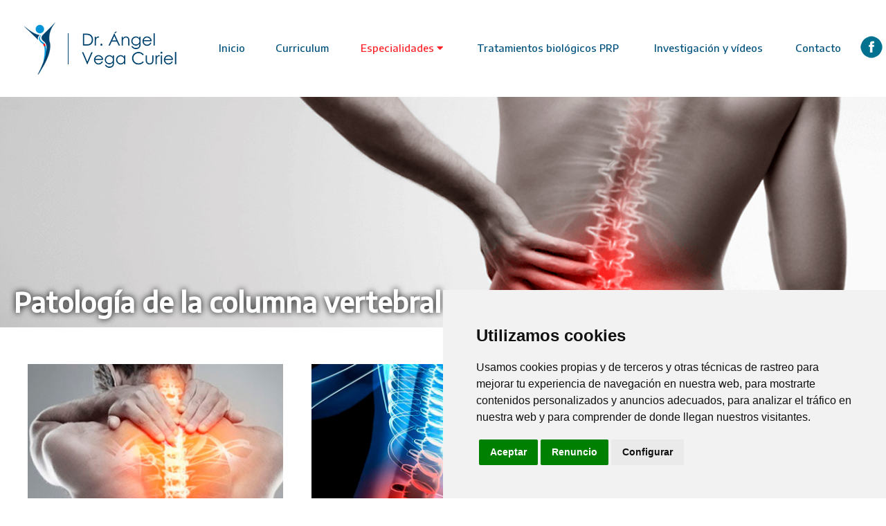

--- FILE ---
content_type: text/html; charset=UTF-8
request_url: https://www.angelvegacuriel.es/especialidades/columna
body_size: 1954
content:
<!DOCTYPE html>
<html lang="es">
<head>
	<meta charset="UTF-8">
	<meta name="viewport" content="width=device-width, initial-scale=1">
	<link rel="shortcut icon" href="https://www.angelvegacuriel.es/favicon.ico" type="image/x-icon">
	<link rel="icon" href="https://www.angelvegacuriel.es/favicon.ico" type="image/x-icon">	
	<script src="https://ajax.googleapis.com/ajax/libs/jquery/1.8.3/jquery.min.js"></script>
	<script src="https://www.angelvegacuriel.es/views/js/script2.min.js"></script>
	<link rel="stylesheet" href="https://www.angelvegacuriel.es/views/css/normalize.css">
	<link rel="stylesheet" href="https://www.angelvegacuriel.es/views/css/estilos-6.css">
	<script type="text/javascript" src="https://www.angelvegacuriel.es/views/js/cookie-consent.js"></script>
	<script type="text/javascript">
		document.addEventListener('DOMContentLoaded', function() {
			cookieconsent.run({			
				"notice_banner_type":"simple","consent_type":"express","palette":"light","language":"es","page_load_consent_levels":["strictly-necessary"],"notice_banner_reject_button_hide":false,"preferences_center_close_button_hide":false,"website_name":"https://www.angelvegacuriel.es","website_privacy_policy_url":"https://www.angelvegacuriel.es/politica-cookies"
			});
		});
	</script>
<title>Columna | Dr. Ángel Vega Curiel</title>
<meta name="title" content="Patología de la columna vertebral">
<meta name="description" content="En Dr. Ángel Vega Curiel realizamos tratamientos de la columna vertebral como la cifoplastia, escoliosis, hernias discales, discopatías lumbares y otros tratamientos para tratar las patologías de la columna.">
<meta name="keywords" content="tratamientos de columna, columna, cifoplastia, discopatía degenerativa lumbar, escoliosis, hernia discal, columna vertebral">
<link rel="stylesheet" href="https://use.fontawesome.com/releases/v5.9.0/css/all.css">

</head>
<body>
<nav>
<a href="/"><img src="/views/images/logo-clinica-vecur-inicio.png" alt="Dr. Ángel Vega Curiel" class="logo-mov"></a><button class="btMenuPrin"><i class="fa fa-bars" aria-hidden="true"></i></button><ul><li><a href="/"><img src="/views/images/logo-clinica-vecur.png" alt="Dr. Ángel Vega Curiel" style="max-width:250px;vertical-align:middle;"></a></li><li><a href='https://www.angelvegacuriel.es/.' >Inicio</a></li><li><a href='https://www.angelvegacuriel.es/curriculum' >Curriculum</a></li><li><a href="javascript:void(0);" style="cursor:default"class='seleccionado'>Especialidades <i class="fa fa-caret-down" aria-hidden="true"></i></a><ul class="dropdown"><li><a href='https://www.angelvegacuriel.es/especialidades/columna' class='seleccionado'>Columna</a></li><li><a href='https://www.angelvegacuriel.es/especialidades/rodilla'>Rodilla</a></li><li><a href='https://www.angelvegacuriel.es/especialidades/pie'>Pie</a></li><li><a href='https://www.angelvegacuriel.es/especialidades/cadera'>Cadera</a></li><li><a href='https://www.angelvegacuriel.es/especialidades/mano'>Mano</a></li><li><a href='https://www.angelvegacuriel.es/especialidades/deportes'>Deportes</a></li></ul></li><li><a href='https://www.angelvegacuriel.es/tratamientos-biologicos-prp' >Tratamientos biológicos PRP</a></li><li><a href='https://www.angelvegacuriel.es/videos' >Investigación y vídeos</a></li><li><a href='https://www.angelvegacuriel.es/contacto' >Contacto</a></li><li><a href="https://www.facebook.com/dr.angelvegacuriel/" target="_blank" rel="nofollow" style="padding:0"><img src="/views/images/ico-fb-men.png" alt="Facebook de Dr. Ángel Vega Curiel"></a></li></ul></nav>
<div class="cabeceras-paginas"><img src="https://www.angelvegacuriel.es/views/images/patologias-columna-cab.jpg" alt="Patología de la columna vertebral"></div><div class="ajuste-ancho sub-top">
<h1>Patología de la columna vertebral</h1>
</div>
<div class="bloque top" style="margin-bottom:20px;">


  <div class="ajuste-ancho">
    <div class="crumbs"></div>        
        <div class="item"><label><a href="https://www.angelvegacuriel.es/columna/avances-tratamiento-columna-vertebral"><span class="info-tratamiento"><h2>Avances tratamientos columna vertebral</h2></span><img src="https://www.angelvegacuriel.es/views/images/info-avances-columna.jpg" alt="Avances tratamientos columna vertebral"></label></a></div>        
        <div class="item"><label><a href="https://www.angelvegacuriel.es/columna/hernia-discal-lumbar"><span class="info-tratamiento"><h2>Hernia discal lumbar</h2></span><img src="https://www.angelvegacuriel.es/views/images/info-hernia.jpg" alt="Hernia discal lumbar"></label></a></div>
        <div class="item"><label><a href="https://www.angelvegacuriel.es/columna/discopatia-degenerativa"><span class="info-tratamiento"><h2>Discopatía degenerativa</h2></span><img src="https://www.angelvegacuriel.es/views/images/info-discopatia-lumbar.jpg" alt="Discopatía degenrativa lumbar"></label></a></div>
        <div class="item"><label><a href="https://www.angelvegacuriel.es/columna/cifoplastia"><span class="info-tratamiento"><h2>Cifoplastia</h2></span><img src="https://www.angelvegacuriel.es/views/images/info-cifoplastia.jpg" alt="Cifoplastia"></label></a></div>
        <div class="item"><label><a href="https://www.angelvegacuriel.es/columna/escoliosis"><span class="info-tratamiento"><h2>Escoliosis</h2></span><img src="https://www.angelvegacuriel.es/views/images/info-escoliosis.jpg" alt="Escoliosis del adolescente"></label></a></div>
  </div>
  

</div>
<div class="bloque">     
  <div class="ajuste-ancho">        
      <p>
      <a href="https://www.angelvegacuriel.es/views/pdf/ejercicios-cervicales.pdf" class="bt-ejercicios" style="background-image:url(https://www.angelvegacuriel.es/views/images/ico-columna-pdf.png)" target="_blank">Ejercicios columna cervical</a>
      <a href="https://www.angelvegacuriel.es/views/pdf/ejercicios-columna-lumbar.pdf" class="bt-ejercicios" style="background-image:url(https://www.angelvegacuriel.es/views/images/ico-columna-pdf.png)" target="_blank">Ejercicios para fortalecer tu columna vertebrar</a>
      </p>
  </div>
</div>
<div class="pie">
    <img src="/views/images/logo-clinica-vecur-inicio.png" alt="Dr. Ángel Vega Curiel" style="max-width:250px;vertical-align:middle;padding:0 20px;margin:auto;display:block;">
    <div class="ico-pie"><img src="https://www.angelvegacuriel.es/views/images/ico-map.png" alt="Dirección de Dr. Ángel Vega Curiel"> C/ Catedrático Antonio Silva, 2, 2º, Desp. 5</div>
    <div class="ico-pie"><img src="https://www.angelvegacuriel.es/views/images/ico-email.png" alt="Correo electrónico de Dr. Ángel Vega Curiel"> <a href="https://www.angelvegacuriel.es/contacto">Escríbenos</a></div>
    <div class="ico-pie"><img src="https://www.angelvegacuriel.es/views/images/ico-tel.png" alt="Teléfono de Dr. Ángel Vega Curiel"> (+34) 927 228 107</div>
    <div class="ico-pie"><a href="https://www.facebook.com/dr.angelvegacuriel/" target="_blank" rel="nofollow"><img src="https://www.angelvegacuriel.es/views/images/ico-fb.png" alt="Facebook de Dr. Ángel Vega Curiel"></a></div>
    <div><a href="https://www.angelvegacuriel.es/politica-privacidad" rel="nofollow">Política de privacidad</a> | <a href="https://www.angelvegacuriel.es/aviso-legal" rel="nofollow">Aviso legal</a> | <a href="https://www.angelvegacuriel.es/politica-cookies" rel="nofollow" target="_blank">Política de cookies</a></div>
    © 2020 Dr. Ángel Vega Curiel
</div>
</body>

</html>

--- FILE ---
content_type: text/css
request_url: https://www.angelvegacuriel.es/views/css/estilos-6.css
body_size: 4910
content:
@import url("https://fonts.googleapis.com/css2?family=Encode+Sans:wght@200;500&display=swap");*{box-sizing:border-box}html,body{height:100%;margin-collapse:none}body{font-family:'Encode Sans', sans-serif;font-size:0;font-weight:500}.btMenuPrin{display:none}a{text-decoration:none;transition:all 0.2s ease 0s}ul{margin:0;padding:0}.bloque{display:block;width:100%}.ajuste-ancho{display:block;margin:auto;max-width:1330px;padding:0 20px;position:relative;width:100%}.table{display:table}.top .logo{display:table-cell;padding:30px 0 0;text-align:center;vertical-align:middle;width:410px}.top .logo img{max-width:100%}.top .top-info{color:#8d8d8d;display:table-cell;height:100%;text-align:right;vertical-align:middle;width:auto}.top .top-info .top-enlaces{display:block;font-size:17px;line-height:30px}.top .top-info .top-enlaces a{color:#8d8d8d}.top .top-info .top-enlaces a:hover{color:#00527e}.top .top-info .top-tfnos{color:#00527e;display:block;font-size:15px;font-weight:400}.top .top-info .top-tfnos span{color:#ff2127;font-weight:300}.cabecera-slider{display:block;width:100%}.cabecera-slider img{width:100%}.owl-carousel{margin-bottom:60px}.owl-nav{font-size:20px}.customNextBtn,.customBackBtn{cursor:pointer;opacity:0.7;filter:alpha(opacity=70);position:absolute;z-index:5;top:55%;transform:translate(0, -50%);transition:all 0.2s ease 0s}.customNextBtn:hover,.customBackBtn:hover{opacity:1;filter:alpha(opacity=100)}.customNextBtn{right:25px}.customBackBtn{left:25px}.item{position:relative;display:inline-block;width:33%;text-align:center;margin:0 0 30px}.item img{width:90%}.info-tratamiento{bottom:0;display:block;left:50%;overflow:auto;padding:10px;position:absolute;transform:translate(-50%, 0);transition:all 0.4s ease 0s;width:100%;z-index:20}.info-tratamiento h2{color:#FFF;font-size:25px;margin:0 0 20px;text-shadow:0 0 10px #000}.info-tratamiento .texto-tratamiento{max-height:0px;overflow:hidden;color:#FFF;font-size:18px;line-height:25px;transition:max-height 0.4s ease 0s}.info-tratamiento .texto-tratamiento ul{list-style-position:inside;padding:0 20px 20px}.info-tratamiento .texto-tratamiento ul li{font-size:15px !important;margin:0;line-height:20px}.cabecera{display:marg;height:100%;padding-top:140px}.fondo-gris{display:block;background-color:#f7f7f7;padding:50px 0 20px;position:relative;width:100%}.info-contacto{display:inline-block;padding:30px 0;width:100%}.info-contacto .inf{display:inline-block;font-size:20px;padding-bottom:20px;vertical-align:top;width:33.33%}.info-contacto .inf .img-inf{display:inline-block;padding-right:20px;vertical-align:top}.info-contacto .inf .txt-inf{display:inline-block;line-height:30px}.info-contacto .inf .txt-inf span{color:#00527e;font-weight:600}.info-contacto .inf a{color:#00527e}.info-contacto .inf a:hover{color:#ff2127}.form-back .info-contacto .inf{display:block;width:100%}.info-mapas{display:inline-block;position:relative;vertical-align:top;width:50%}.info-mapas .bt-mapas{display:block;width:100%}.info-mapas .bt-mapas .bt-map{background-color:#d4d4d4;cursor:pointer;display:inline-block;font-size:20px;margin-right:2px;padding:10px 20px;transition:all 0.2s ease 0s}.info-mapas .bt-mapas .bt-map:not(.sel):hover{background-color:#0092d4;color:#FFF}.info-mapas .bt-mapas .sel{background-color:#00527e;color:#FFF;position:relative;z-index:1}.info-mapas .bt-mapas .sel:before{content:"";border-width:10px 10px 0;border-style:solid;border-color:#00527e transparent transparent;bottom:-10px;height:0;left:50%;margin:0 auto;position:absolute;transform:translate(-50%, 0);width:0}.info-mapas iframe{display:none;min-height:350px;width:100%}.info-mapas iframe:first-child{display:block}.pie{background:#122931;background:-moz-linear-gradient(top, #122931 0%, #134150 27%, #15647d 66%, #1683a4 100%);background:-webkit-gradient(left top, left bottom, color-stop(0%, #122931), color-stop(27%, #134150), color-stop(66%, #15647d), color-stop(100%, #1683a4));background:-webkit-linear-gradient(top, #122931 0%, #134150 27%, #15647d 66%, #1683a4 100%);background:-o-linear-gradient(top, #122931 0%, #134150 27%, #15647d 66%, #1683a4 100%);background:-ms-linear-gradient(top, #122931 0%, #134150 27%, #15647d 66%, #1683a4 100%);background:linear-gradient(to bottom, #122931 0%, #134150 27%, #15647d 66%, #1683a4 100%);filter:progid:DXImageTransform.Microsoft.gradient( startColorstr='#122931', endColorstr='#1683a4', GradientType=0 );clear:both;color:#FFF;display:block;font-size:15px;font-weight:400;padding:50px 0;text-align:center}.pie .fb,.pie .tw,.pie .yt{background-image:url("/views/images/ico-redes.png");display:inline-block;height:30px;margin:0 5px 10px;width:30px}.pie .fb{background-position:0 0}.pie .tw{background-position:-30px 0}.pie .yt{background-position:-60px 0}.pie a{color:#FFF}.pie a:hover{color:#ff2127}.pie span{color:#ff2127}.pie .ico-pie{display:inline-block;font-size:20px;padding:40px 20px}.pie .ico-pie img{vertical-align:middle;width:80px}.crumbs{display:block;font-size:15px;padding:20px 0}.crumbs a{color:#00527e;white-space:nowrap}.crumbs a:hover{color:#ff2127}.crumbs i{color:#ff2127;font-size:12px}.cabeceras-paginas{display:block;padding-top:140px;position:relative;width:100%}.cabeceras-paginas img{display:block;width:100%}.cabeceras-paginas img.logo{max-width:760px;width:50% !important;position:absolute;right:20px;top:50%;transform:translate(0, -50%);z-index:1}h1{color:#00527e;font-size:30px}.aplicacion{display:inline-block;margin:0 0.625%;max-width:32.5%;position:relative;vertical-align:top}.aplicacion img{display:block;width:100%}.aplicacion h2{color:#00527e;font-size:1.4vw;margin:10px 0 30px;transition:all 0.2s ease 0s}.aplicacion:hover h2{color:#ff2127}.aplicacion:nth-child(3n){margin-left:0}.aplicacion:nth-child(3n-1){margin-right:0}.form-back{display:block;margin-bottom:30px;padding:40px 0;width:100%}.form-back .frm-cont{display:inline-block;padding-right:50px;vertical-align:top;width:60%}.form-back .frm-cont label{display:block}.form-back .frm-cont label span{display:block;font-size:22px;margin-bottom:5px}.form-back .frm-cont label input[type="text"]{border:solid 1px #00527e;margin-bottom:20px;padding:10px;font-size:20px;width:90%}.form-back .frm-cont label select{border:solid 1px #00527e;font-size:20px;margin-bottom:20px;width:50%;padding:5px}.form-back .frm-cont label textarea{border:solid 1px #00527e;font-size:20px;height:100px;margin-bottom:20px;padding:10px;resize:none;width:100%}.form-back .frm-cont .lin{display:inline-block;width:50%}.form-back .frm-cont .condicionesFrc{font-size:14px;line-height:14px;padding-bottom:20px;text-align:justify}.form-back .frm-cont input[type="checkbox"]{display:none}.form-back .frm-cont .fa-check-square{display:none}.form-back .frm-cont input[type="checkbox"]:checked ~ span{color:#ff2127}.form-back .frm-cont input[type="checkbox"]:checked ~ span .fa-check-square{display:inline-block}.form-back .frm-cont input[type="checkbox"]:checked ~ span .fa-square{display:none}.form-back .frm-cont .envBtc{border:none;color:#FFF;cursor:pointer;font-size:20px;margin-bottom:20px;position:relative;padding:10px;width:180px;background-color:#2499e3;border-radius:5px;-webkit-border-radius:5px;-moz-border-radius:5px;-ms-border-radius:5px;box-shadow:0px 3px 0px #1a71a9;-webkit-box-shadow:0px 3px 0px #1a71a9;-moz-box-shadow:0px 3px 0px #1a71a9;transition:all 0.2s ease 0s}.form-back .frm-cont .envBtc:hover{box-shadow:0px 1px 0px #334900;-webkit-box-shadow:0px 1px 0px #334900;-moz-box-shadow:0px 1px 0px #334900;background-color:#ff2127}.form-back .info-contacto{padding:0;vertical-align:top;width:40%}.form-back .info-contacto .inf a{color:#FFF}.form-back .info-contacto .inf a:hover{color:#ff2127}.form-back .info-contacto .inf iframe{min-height:500px;width:100%}.ajuste-ancho .img-texto{display:inline-block;vertical-align:top;max-width:100%}.ajuste-ancho .txt-texto{display:inline-block;list-style:none;padding:0 30px;vertical-align:middle}.ajuste-ancho p,.ajuste-ancho ul li{font-size:20px;line-height:30px}.ajuste-ancho p a,.ajuste-ancho ul li a{color:#0092d4}.ajuste-ancho p a:hover,.ajuste-ancho ul li a:hover{color:#ff2127}.ajuste-ancho ul li{margin-left:60px}.fr{color:#00527e;font-size:1.5vw}.menu-franquicias{display:table;width:100%}.menu-franquicias li{display:table-cell;background-color:#00527e;color:#FFF;cursor:pointer;font-size:1.2rem;border-right:1px solid #FFF;padding:20px 30px;text-align:center;transition:all 0.2s ease 0s}.menu-franquicias li:hover{background-color:#ff2127}.menu-franquicias li span{display:block}.menu-franquicias li:last-child{border-right:none}.menu-franquicias .selec{background-color:#ff2127}#opc1,#opc2,#opc3,#opc4,#opc5,#opc6,#opc7{display:none}.verOpc{display:block !important}.tb{display:table;width:100%}.tb .tbc{display:table-cell;vertical-align:top}.col-strong{color:#0092d4}.span1{color:#ff2127;font-weight:bold}.span2{color:#00527e;font-weight:bold}.inv-col{background-color:#00527e;border-radius:10px;color:#FFF;margin-bottom:20px;padding:20px 20px 5px;width:90%}.inv-col p{margin-top:0}.inv-col-cl{background-color:#0092d4;border-radius:10px;color:#FFF;padding:5px 20px;width:90%}.inv-vd{background-color:#ff2127;border-radius:10px;color:#FFF;padding:5px 20px;width:90%}.paginacion-resultados{display:block;margin-bottom:20px}.paginacion-resultados a{border:solid 1px #EFEFEF;color:#999;display:inline-block;font-size:18px;margin:0 5px 0 0;padding:5px 10px 0}.paginacion-resultados a:hover{background-color:#fff6c4}.paginacion-resultados .actual{background-color:#EFEFEF;font-weight:bold}.linea-noticia{display:inline-block;margin-bottom:30px;height:158px;overflow:hidden;vertical-align:top;width:49%}.linea-noticia:nth-child(2n){margin-right:2%}.linea-noticia .imagen-noticia{display:table-cell;max-width:150px;position:relative;vertical-align:top}.linea-noticia .imagen-noticia .foto-noticia{background-color:#CCC;display:block;height:150px;overflow:hidden;position:relative;width:150px}.linea-noticia .imagen-noticia .foto-noticia img{position:absolute;top:50%;left:50%;transform:translate(-50%, -50%);height:100%}.linea-noticia .texto-noticia{display:table-cell;padding-left:20px;vertical-align:top}.linea-noticia .texto-noticia h3{font-size:1.3rem;font-weight:bold;line-height:22px;margin:0;padding:0}.linea-noticia .texto-noticia h3 a{color:#00527e}.linea-noticia .texto-noticia h3 a:hover{color:#ff2127}.linea-noticia .texto-noticia p{color:#000;font-size:1.2rem;margin:5px 0 0}.h2noticias{color:#00527e;font-size:35px;font-weight:300;margin:0 0 20px}.h2noticias a{color:#FFF}.sub-top h1{color:#FFF;font-size:40px;margin-top:-60px;text-shadow:0 0 10px #000}h2{color:#00527e;font-size:35px}h3{color:#0092d4;font-size:20px}.logo-inicio{position:absolute;left:50%;top:50%;transform:translate(-50%, -50%);z-index:3}.logo-mov{display:none;max-width:250px;vertical-align:middle;position:absolute;right:0;top:-5px;height:70px}.grupo1{padding:0;display:inline-block;margin-bottom:50px;position:relative;vertical-align:top;width:calc((100% *8) /12 + 1.5px)}.grupo1 .cuad{display:inline-block;padding:15px;width:calc(( 100% * 3) / 8 - 1px)}.grupo1 .cuad:hover img{transform:scale(1.1)}.grupo1 .rec{display:inline-block;padding:15px;width:calc(( 100% * 5) / 8 + 1px)}.grupo1 .rec .gImage{overflow:hidden}.grupo1 .rec:hover img{transform:scale(1.1)}.grupo1 img{transition:all 0.2s ease 0.4s}.grupo2{padding:16px;display:inline-block;margin-bottom:60px;position:relative;vertical-align:top;width:calc((100% *4) /12 - 1.5px)}.grupo2 img{transition:all 0.2s ease 0.4s}.grupo2:hover img{transform:scale(1.1)}.gImage{overflow:hidden;position:relative}.gImage span{color:#000;display:inline-block;font-weight:400;padding:20px;position:absolute;font-size:28px;z-index:1}.gImage .bot{bottom:0}.gImage .right{right:0}.gImage .white{color:#FFF;text-shadow:0 0 3px #000}.video-frame{display:inline-block;width:50%}.bt-ejercicios,.bt-caderas,.bt-rodilla,.bt-cervical,.bt-columna,.bt-hombro{border-right:solid 10px #3d8dd3;color:#3d8dd3 !important;display:inline-block;padding:40px 20px 40px 110px;background-color:#EFEFEF;border-radius:100px;margin-bottom:20px;margin-right:20px;transition:all 0.2s ease}.bt-ejercicios{border-right:solid 10px #3d8dd3;background-color:#efefef !important}.bt-ejercicios:hover{background-color:#c9edf8 !important}.bt-ejercicios{background:url("") no-repeat center left}.bt-caderas{background:url("/views/images/ico-caderas.png") no-repeat center left}.bt-rodilla{background:url("/views/images/ico-rodilla.png") no-repeat center left}.bt-cervical{background:url("/views/images/ico-cervical.png") no-repeat center left}.bt-columna{background:url("/views/images/ico-columna.png") no-repeat center left}.bt-hombro{background:url("/views/images/ico-hombro.png") no-repeat center left}.cab-page{background-image:url(/views/images/ejercicios-index.jpg);background-repeat:no-repeat;background-size:cover;background-position:top center;background-attachment:fixed;display:block;max-height:600px;position:relative;width:100%;z-index:0}.cab-page img{max-height:600px;width:100%}.cab-page .textos-parall{position:absolute;left:50%;top:50%;transform:translate(-50%, -50%);width:100%}.cab-page .textos-parall p{font-size:20px;text-align:center}.mod1{display:block;margin:60px 0;text-align:left;width:100%}.mod1 .img1{overflow:hidden;display:inline-block;height:345px;margin-right:1%;max-width:33%;position:relative;vertical-align:middle;width:100%}.mod1 .img1 img{object-fit:cover;position:absolute;height:100%;width:100%}.mod1 .img1 span{color:#000;font-size:35px;font-weight:bold;left:50%;position:absolute;transform:translate(-50%, -50%);top:50%;z-index:2}.mod1 .img2{overflow:hidden;display:inline-block;height:345px;max-width:33%;position:relative;vertical-align:middle;width:100%}.mod1 .img2:after{border:solid 0 #FFF;border-color:transparent #FFF #FFF transparent;border-bottom-width:345px;border-left-width:80px;bottom:0;content:" ";height:0;position:absolute;right:0}.mod1 .img2 img{object-fit:cover;position:absolute;height:100%;width:100%}.mod1 .img2 span{color:#000;font-size:35px;font-weight:bold;left:50%;position:absolute;text-align:center;transform:translate(-50%, -50%);top:50%;z-index:2}.mod1 .txtPage{color:#222;float:right;font-size:28px;font-weight:700;margin-top:12%;text-align:center;text-transform:uppercase;vertical-align:middle;width:33%}.elem{display:inline-block;margin-bottom:60px;position:relative;width:33.33333333333%}.elem span{color:#000;display:block;font-size:35px;font-weight:bold;left:50%;position:absolute;text-align:center;transform:translate(-50%, -50%);top:50%;z-index:2}.cir{display:inline-block;margin:0 auto;text-align:center;width:16.666%}.cir .img-cir{border-radius:50%;display:inline-block;overflow:hidden;position:relative;vertical-align:top;width:90%}.cir .img-cir:before{content:'';display:block;padding-top:100%}.cir .img-cir img{object-fit:cover;position:absolute;height:100%;left:0;top:0;transition:all 0.5s ease;width:100%}.cir span{color:#00527e;display:block;font-size:20px;font-weight:500;padding:20px 10px 30px;text-transform:uppercase}.cir:hover .img-cir img{filter:hue-rotate(120deg);transform:scale(1.3)}.cir:hover span{color:Red}.veg-cur{display:inline-block;background:url("/views/images/back-cur.png") 0 0;background-size:cover;padding:100px 0}.veg-cur h1{color:#FFF;font-size:55px;font-weight:200;margin:0;text-align:center}.veg-cur .des-vg{display:inline-block;vertical-align:middle;width:50%}.veg-cur .des-vg p{color:#FFF}.veg-cur .fot-vg{display:inline-block;vertical-align:middle;width:50%}.veg-cur .fot-vg img{border-radius:50%;border:solid 10px #FFF;display:block;margin:auto;width:80%}nav{background-color:#FFF;display:block;max-height:140px;margin:auto;position:fixed;text-align:center;width:100%;z-index:22}nav>ul{display:table;margin:auto;max-width:1330px;width:100%}nav>ul>li{display:table-cell;position:relative;text-align:center;vertical-align:middle}nav>ul>li>a{color:#00527e;display:block;font-size:15px;font-weight:500;padding:20px 20px;white-space:nowrap}nav>ul>li>a:hover{color:#ff2127}nav>ul>li a.seleccionado{color:#ff2127 !important}nav>ul>li:hover>a{color:#ff2127}nav>ul>li:hover .dropdown{height:auto;opacity:1;padding:20px}nav>ul>li .dropdown{background-color:white;border-top:solid 5px #ff2127;border-radius:0 0 3px 3px;-webkit-border-radius:0 0 3px 3px;-moz-border-radius:0 0 3px 3px;-ms-border-radius:0 0 3px 3px;height:0;left:0;margin-top:-5px;min-width:300px;opacity:0;overflow:hidden;position:absolute;padding:0;transition:opacity 0.2s ease 0.2s}nav>ul>li .dropdown li{border-bottom:solid 1px #000;display:inline;text-align:left}nav>ul>li .dropdown li a{color:#00527e;display:block;font-size:14px;font-weight:500;padding:5px 0;white-space:nowrap}nav>ul>li .dropdown li a:hover{color:#ff2127}.men-cab{background:rgba(31,35,46,0.81);background:-moz-linear-gradient(top, rgba(31,35,46,0.81) 0%, rgba(31,35,46,0.12) 56%, rgba(24,27,65,0) 66%, rgba(0,0,131,0) 100%);background:-webkit-gradient(left top, left bottom, color-stop(0%, rgba(31,35,46,0.81)), color-stop(56%, rgba(31,35,46,0.12)), color-stop(66%, rgba(24,27,65,0)), color-stop(100%, rgba(0,0,131,0)));background:-webkit-linear-gradient(top, rgba(31,35,46,0.81) 0%, rgba(31,35,46,0.12) 56%, rgba(24,27,65,0) 66%, rgba(0,0,131,0) 100%);background:-o-linear-gradient(top, rgba(31,35,46,0.81) 0%, rgba(31,35,46,0.12) 56%, rgba(24,27,65,0) 66%, rgba(0,0,131,0) 100%);background:-ms-linear-gradient(top, rgba(31,35,46,0.81) 0%, rgba(31,35,46,0.12) 56%, rgba(24,27,65,0) 66%, rgba(0,0,131,0) 100%);background:linear-gradient(to bottom, rgba(31,35,46,0.81) 0%, rgba(31,35,46,0.12) 56%, rgba(24,27,65,0) 66%, rgba(0,0,131,0) 100%);filter:progid:DXImageTransform.Microsoft.gradient( startColorstr='#1f232e', endColorstr='#000083', GradientType=0 );display:block;position:absolute;width:100%;z-index:100}.fondo-lateral{background-color:rgba(0,0,0,0.5);bottom:0;display:none;height:100%;left:0;position:fixed;right:0;top:0;z-index:19}.f_lateral{background-color:#FFF;border-left:solid 5px #00527e;display:block;height:100%;left:0;margin-left:-400px;max-width:400px;position:fixed;top:0;width:100%;z-index:20}.bt-abre-menu{background-color:#00527e;border-right:solid 10px #ff2127;bottom:0;color:#FFF;cursor:pointer;display:absolute;font-size:16px;font-weight:600;padding:20px 10px;position:absolute;right:-370px;text-align:center;width:370px;z-index:19}.lateral{display:block;height:100%;overflow:auto;padding:30px;position:relative;width:100%;z-index:20}.lateral input[type="checkbox"]{display:none}.lateral .fa-check-square{display:none}.lateral input[type="checkbox"]:checked ~ span{color:#ff2127}.lateral input[type="checkbox"]:checked ~ span .fa-check-square{display:inline-block}.lateral input[type="checkbox"]:checked ~ span .fa-square{display:none}.lateral .fa-spinner{animation:fa-spin 2s infinite linear}.lateral .fa-times{color:#00527e;cursor:pointer;font-size:30px;position:absolute;top:20px;right:20px;transition:all 0.2s ease 0s;-moz-transition:all 0.2s ease 0s;-webkit-transition:all 0.2s ease 0s;-o-transition:all 0.2s ease 0s}.lateral .fa-times:hover{opacity:0.6;filter:alpha(opacity=60)}.lateral .grupo-sector{color:#FFF;display:block;margin-bottom:20px;width:100%}.lateral .grupo-sector h2{color:#00527e;font-size:25px;font-weight:600}.lateral .grupo-sector .form-input-text{display:block}.lateral .grupo-sector .form-input-text span{color:#00527e;display:block;font-size:18px}.lateral .grupo-sector .form-input-text input[type="text"]{background-color:#EFEFEF;border:none;color:#333;font-size:18px;margin-bottom:20px;padding:10px;width:100%}.lateral .grupo-sector .form-input-text .l30{width:30% !important}.lateral .grupo-sector .form-input-text .l50{width:50% !important}.lateral .grupo-sector .importante span{font-weight:600}.lateral .grupo-sector p{color:#000;font-size:16px;margin:0 0 10px}.lateral .grupo-sector .valoracion{background-color:#EFEFEF;display:block;margin-bottom:20px;padding:20px 10px;width:100%}.lateral .grupo-sector .valoracion input[type="text"]{background-color:#FFF;border:solid 1px #ff2127;border-radius:3px;font-size:16px;font-weight:lighter;margin:5px 0}.lateral .grupo-sector .valoracion input[type="text"]{display:none}.lateral .grupo-sector .valoracion input[type="checkbox"]:checked ~ input[type="text"]{display:block}.lateral .grupo-sector .valoracion .form-input-text{padding:5px}.lateral .grupo-sector .valoracion .form-input-text span{font-size:16px;transition:all 0.2s ease 0s}.lateral .grupo-sector .valoracion .form-input-text:hover span{color:#ff2127 !important}.lateral .grupo-sector .valoracion .img-z{background-color:#000;display:block;position:relative;text-align:center;width:100%}.lateral .grupo-sector .valoracion .img-z img{max-width:100%;max-height:224px}.lateral .grupo-sector .valoracion .img-z .visorImg{display:none}.lateral .grupo-sector .valoracion .img-z .visorImg .fa-times-circle{background-color:#FFF;border-radius:50% 50%;-webkit-border-radius:50% 50%;-moz-border-radius:50% 50%;-ms-border-radius:50% 50%;color:#C00;cursor:pointer;font-size:1.7rem;height:30px;position:absolute;right:-10px;top:-10px;width:30px;z-index:3}.lateral .grupo-sector .valoracion .div_file{margin-bottom:20px;position:relative;padding:10px;width:100%;background-color:#2499e3;border-radius:5px;-webkit-border-radius:5px;-moz-border-radius:5px;-ms-border-radius:5px;box-shadow:0px 3px 0px #1a71a9;-webkit-box-shadow:0px 3px 0px #1a71a9;-moz-box-shadow:0px 3px 0px #1a71a9;transition:all 0.2s ease 0s}.lateral .grupo-sector .valoracion .div_file:hover{box-shadow:0px 1px 0px #1a71a9;-webkit-box-shadow:0px 1px 0px #1a71a9;-moz-box-shadow:0px 1px 0px #1a71a9}.lateral .grupo-sector .valoracion .div_file p{color:white;margin:0;text-align:center}.lateral .grupo-sector .valoracion .div_file .foto{cursor:pointer;position:absolute;top:0px;left:0px;right:0px;bottom:0px;width:100%;height:100%;opacity:0}.lateral .grupo-sector .valoracion .alert-img{background-color:#ffd9d9;color:#F00;display:none;font-size:16px;margin:-15px 0 20px;padding:10px;text-align:center;width:100%}.lateral .grupo-sector textarea{background-color:#EFEFEF;border:none;color:#333;height:140px;font-size:18px;margin-bottom:20px;padding:10px;resize:none;width:100%}.lateral .grupo-sector .condicionesFr{color:#00527e;font-size:14px;line-height:14px;padding-bottom:20px;text-align:justify}.lateral .grupo-sector .envBt{border:none;color:#FFF;cursor:pointer;font-size:20px;margin-bottom:20px;position:relative;padding:10px;width:100%;background-color:#2499e3;border-radius:5px;-webkit-border-radius:5px;-moz-border-radius:5px;-ms-border-radius:5px;box-shadow:0px 3px 0px #1a71a9;-webkit-box-shadow:0px 3px 0px #1a71a9;-moz-box-shadow:0px 3px 0px #1a71a9;transition:all 0.2s ease 0s}.lateral .grupo-sector .envBt:hover{box-shadow:0px 1px 0px #334900;-webkit-box-shadow:0px 1px 0px #334900;-moz-box-shadow:0px 1px 0px #334900;background-color:#ff2127}.error{background-color:#fff0f0 !important;border:solid 1px #F00  !important;padding:9px !important}.error::placeholder{color:#F00}.alert-msg,.alert-msgc{background-color:#ffd9d9;border-radius:5px;-webkit-border-radius:5px;-moz-border-radius:5px;-ms-border-radius:5px;color:#F00;display:none;font-size:16px;margin-bottom:5px;padding:10px;text-align:center;width:100%}.ok-msg,.ok-msgc{background-color:#e1ffd9;border-radius:5px;-webkit-border-radius:5px;-moz-border-radius:5px;-ms-border-radius:5px;color:#00632c;display:none;font-size:16px;margin-bottom:5px;padding:10px;text-align:center;width:100%}@media screen and (min-width: 1490px){nav>ul>li>a{font-size:17px;padding:20px 15px}}@media screen and (max-width: 1490px){.cab-page{max-height:700px;overflow:hidden}.cab-page img{min-height:800px;width:100%}}@media screen and (max-width: 1200px){.cabeceras-paginas{padding-top:60px}.table{display:block}.top .logo{display:block;text-align:center;width:100%;padding:10px 0}.top .top-info{display:block;text-align:center;padding-bottom:20px}.logo-mov{display:block}.menu-franquicias li{font-size:1rem;padding:20px 5px}nav{background-color:#00527e;padding:5px 10px;text-align:left;z-index:22}nav>ul{background-color:#00527e;display:none;left:0;position:absolute;width:100%}nav>ul>li{display:block;margin:0}nav>ul>li:first-child{display:none}nav>ul>li:last-child{background-color:#FFF}nav>ul>li>a{border-bottom:solid 1px #EFEFEF;color:#FFF;padding:20px;text-align:left}nav .btMenuPrin{background:url("/views/images/bt-menu.png") center center no-repeat;border:none;display:inline-block;height:49px;width:163px}nav>ul>li .dropdown{background-color:#FFF;position:relative;border-bottom:solid 1px #EFEFEF}nav>ul>li .dropdown li{border-bottom:solid 1px #0092d4}nav>ul>li .dropdown li a{padding:10px 0}nav>ul>li a.seleccionado,nav>ul>li:hover>a{color:#0092d4}.aplicacion{margin:0 0.5% 0 0 !important;max-width:49.5%}.aplicacion h2{font-size:2.7vw}.aplicacion:nth-child(2n){margin-left:0.5% !important;margin-right:0 !important}.tb{display:block}.tb .tbc{display:block}.tb .tbc .inv-col-cl{margin-bottom:20px}.tb .tbc .inv-col,.tb .tbc .inv-col-cl,.tb .tbc .inv-vd{width:100%}.cir{width:31%}}@media screen and (max-width: 870px){.cabecera{height:60%}.fondo-gris .info-contacto,.fondo-gris .info-mapas{display:block;width:100%}.elem span{font-size:25px}}@media screen and (max-width: 768px){.form-back .frm-cont{width:100%;padding:0}.form-back .info-contacto{width:100%}.sub-top h1{font-size:30px}}@media screen and (max-width: 725px){.cabecera{height:50%}.men-cab nav>ul>li>a,nav>ul>li>a{font-size:25px}nav>ul>li .dropdown li a{font-size:21px}.info img{right:0;object-fit:none;width:auto}.info .ajuste-ancho .txt-info-oyola{max-width:none}.item{width:50%}.video-frame{display:block;width:100%}.video-frame iframe{width:100%}.veg-cur .des-vg,.veg-cur .fot-vg{display:block;width:100%}}@media screen and (max-width: 620px){.cabecera{height:60%}.flexslider .slides img{width:70% !important;top:70%}.info .ajuste-ancho .txt-info-oyola h2{font-size:30px;margin-top:0}.info .ajuste-ancho .txt-info-oyola p{font-size:20px}.bt-abre-menu{width:100%;right:0;max-width:none;border:0;border-radius:0;position:fixed;bottom:0;top:auto;transform:none;padding:15px 10px;font-size:15px;z-index:21}.fr{font-size:4.5vw}.menu-franquicias li{display:block;padding:10px 0;border-right:none;border-bottom:solid 1px #FFF}.grupo1{width:100%}.grupo2{display:block;margin-bottom:0;width:100%}.grupo2 img{width:100%}.gImage span{font-size:24px}.sub-top h1{color:#00466d;font-size:45px;margin-top:30px;text-shadow:none;margin-bottom:30px}.cab-page{max-height:950px}.cab-page img{min-height:950px;width:100%}.mod1 .txtPage{float:none;width:100%;padding:0 0 30px}.mod1 .img1{margin-right:0;max-width:100%;margin-bottom:10px}.mod1 .img2{margin-right:0;max-width:100%;margin-bottom:10px}.mod1 .img2:after{display:none}.mod1{margin:60px 0 0}.elem{display:block;margin-bottom:10px;width:100%}.elem span{font-size:35px}}@media screen and (max-width: 465px){.cabecera{height:50%}.cabeceras-paginas img.logo{width:55% !important;transform:translate(0, 0%)}.info .ajuste-ancho .txt-info-oyola p{font-size:5vw}.info .ajuste-ancho .txt-info-oyola{height:auto}.aplicacion{margin:0 !important;max-width:100%}.aplicacion h2{font-size:4.4vw}.aplicacion:nth-child(2n){margin-left:0% !important;margin-right:0 !important}.info-mapas .bt-mapas .bt-map{padding:10px}.form-back .frm-cont .lin{width:100%}.cir{width:50%}.cir span{padding:20px 10px 0px}.ajusteMov{float:none !important;padding:0 !important;width:100% !important}}@media screen and (max-width: 375px){.top .top-info .top-enlaces{font-size:15px;padding:10px 0}.fondo-gris .info-contacto{font-size:15px}.fondo-gris .info-mapas .bt-mapas .bt-map{font-size:17px;padding:10px 10px}.item{width:100%}}

/*# sourceMappingURL=estilos-6.css.map */


--- FILE ---
content_type: application/x-javascript
request_url: https://www.angelvegacuriel.es/views/js/script2.min.js
body_size: 1029
content:
function resetImagen(e){var t=e.parents(".zona-input");t.find(".visorImg").find("span").html(""),t.find(".visorImg").hide(),t.find(".imgActual img").css("opacity","1"),t.find(".imgActual").show(),t.find('input[type="file"]').val("")}function muestraError(e,t,n,a){return 1==a?mensajeError+=t:mensajeError=t,e.addClass("error"),e.attr("placeholder",n),mensajeError}$(function(){if($(".btMenuPrin").on("click",function(){$("nav > ul").stop().slideToggle(),$(this).toggleClass("show")}),$(".owl-carousel").length>0){var e=$(".owl-carousel");e.owlCarousel({loop:!0,dots:!1,slideBy:1,margin:20,mouseDrag:!1,autoplay:!0,autoplaySpeed:1e3,autoplayHoverPause:!0,nav:!1,responsive:{0:{items:1},600:{items:2},1024:{items:3}}})}$(".customNextBtn").click(function(){e.trigger("next.owl.carousel"),$(".item input").removeAttr("checked")}),$(".customBackBtn").click(function(){e.trigger("prev.owl.carousel"),$(".item input").removeAttr("checked")}),$(".bt-map").on("click",function(){var e=$(this).attr("id");$(".bt-map").removeClass("sel"),$(this).addClass("sel"),$(".despliega-mapa").find("iframe").hide(),$("#map-"+e).show()}),$("input[type='text'],textarea[name='comc']").on("keydown",function(){$(this).removeClass("error").removeAttr("placeholder")}),$(".zona-input").find("input[type='file']").on("change",function(){var e=$(this).val().toLowerCase(),t=this.files[0].size,n=parseInt(t/1024),a=$(this).parents(".zona-input");if(a.find(".alert-img").hide(),".jpg"!=e.substr(-4)&&".jpeg"!=e.substr(-5))return a.find(".alert-img").css("display","block").html("Por favor seleccione una imagen <strong>JPG</strong>"),a.find(".visorImg").css("display",""),a.find(".imgActual img").css("opacity",""),a.find(".cierraActual").show(),$(this).val("").reset(),!1;if(n>3e3)return a.find(".alert-img").css("display","block").html("Sólo se permiten imágenes de menos de <strong>3 Mg</strong>"),a.find(".visorImg").hide(),a.find(".imgActual img").css("opacity",""),a.find(".cierraActual").show(),$(this).val("").reset(),!1;if(this.files&&this.files[0]){var i=new FileReader;i.onload=function(e){a.find(".visorImg").css("display","inline-block").find("span").html('<img src="'+e.target.result+'">'),a.find(".imgActual img").css("opacity","0.2"),a.find(".cierraActual").hide()},i.readAsDataURL(this.files[0])}}),$(".fa-times-circle").on("click",function(){resetImagen($(this))}),$("#contForm").on("submit",function(){$(".alert-msgc").hide();var e="",t=new FormData;return t.append("nombre",$("input[name='nomc']").val()),t.append("email",$("input[name='emac']").val()),t.append("telefono",$("input[name='telc']").val()),t.append("comentario",$("textarea[name='comc']").val()),t.append("condiciones",$("input[name='condicionesc']").prop("checked")),0==t.get("nombre").trim().length&&(e=muestraError($("input[name='nomc']"),"Por favor rellene los campos en rojo.<br>","Rellene este campo",0)),0==t.get("email").trim().length&&(e=muestraError($("input[name='emac']"),"Por favor rellene los campos en rojo.<br>","Rellene este campo",0)),0==t.get("telefono").trim().length&&(e=muestraError($("input[name='telc']"),"Por favor rellene los campos en rojo.<br>","Rellene este campo",0)),0==t.get("comentario").trim().length&&(e=muestraError($("textarea[name='comc']"),"Por favor rellene los campos en rojo.<br>","Rellene este campo",0)),$(".condicionesFrc").find("span").removeAttr("style"),$(".condicionesFrc").siblings("span").removeAttr("style"),"true"!=t.get("condiciones")&&(e+="Por favor acepte nuestra política de privacidad.<br>",$(".condicionesFrc").find("span").css("color","#F00"),$(".condicionesFrc").siblings("span").css("color","#F00")),""!=e.trim()?($(".alert-msgc").show().html(e),!1):($.ajax({url:"/views/modules/ajaxEnviarContacto.php",data:t,cache:!1,contentType:!1,processData:!1,type:"POST",beforeSend:function(){$(".envBtc").html('<i class="fas fa-spinner"></i> Enviando...').attr("disabled",!0)},success:function(e){1!=e?console.log(e):($(".ok-msgc").css("display","block").delay(5e3).fadeOut(),$("#contForm").get(0).reset(),$(".envBtc").html("Enviar consulta").attr("disabled",!1))},error:function(e){1!=e&&console.log(e)}}),!1)}),$(".menu-franquicias li").on("click",function(){var e=$(this).attr("data-id");$(".selec").attr("class",""),$(this).addClass("selec"),$(".verOpc").attr("class",""),$("#"+e).addClass("verOpc")})});